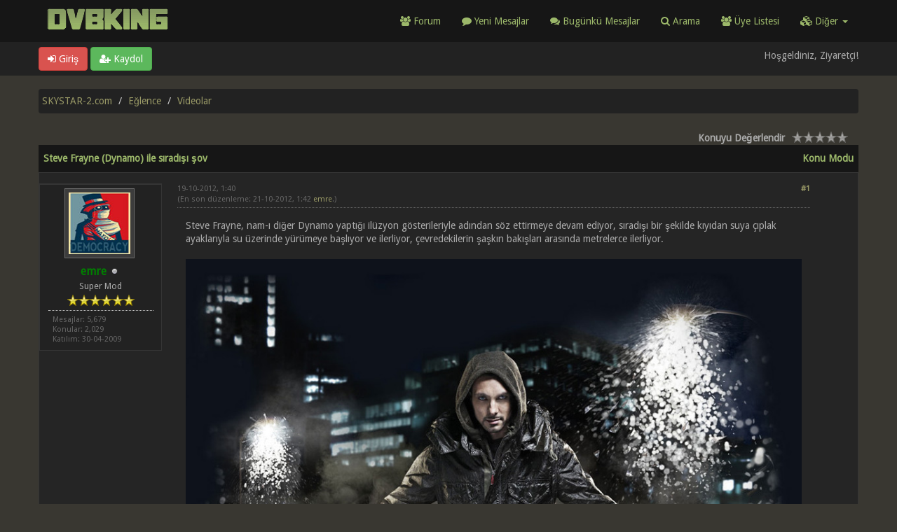

--- FILE ---
content_type: text/html; charset=UTF-8
request_url: https://forum.skystar-2.com/steve-frayne-dynamo-ile-siradisi-sov
body_size: 7643
content:
<!DOCTYPE html><!-- start: showthread -->
<html xml:lang="tr" lang="tr" xmlns="http://www.w3.org/1999/xhtml">
<head>
<title>Steve Frayne (Dynamo) ile sıradışı şov</title>
<!-- start: headerinclude -->
<link rel="alternate" type="application/rss+xml" title="En Son Konular (RSS 2.0)" href="https://forum.skystar-2.com/syndication.php" />
<link rel="alternate" type="application/atom+xml" title="En Son Konular (Atom 1.0)" href="https://forum.skystar-2.com/syndication.php?type=atom1.0" />
<link rel="shortcut icon" href="/favicon.ico" />
<meta http-equiv="Content-Type" content="text/html; charset=UTF-8" />
<meta name="viewport" content="width=device-width, initial-scale=1" />
<script type="text/javascript" src="https://forum.skystar-2.com/jscripts/jquery.js?ver=1823"></script>
<script type="text/javascript" src="https://maxcdn.bootstrapcdn.com/bootstrap/3.3.7/js/bootstrap.min.js"></script>
<script type="text/javascript" src="https://forum.skystar-2.com/jscripts/jquery.plugins.min.js?ver=1821"></script>
<script type="text/javascript" src="https://forum.skystar-2.com/jscripts/general.js?ver=1827"></script>
<script type="text/javascript" src="https://forum.skystar-2.com/images/dvbking/js/tooltip.js"></script>
<link rel="stylesheet" href="https://maxcdn.bootstrapcdn.com/bootstrap/3.3.7/css/bootstrap.min.css" />
<link href='https://fonts.googleapis.com/css?family=Droid+Sans' rel='stylesheet' type='text/css' />
<!-- link rel="stylesheet" href="https://maxcdn.bootstrapcdn.com/font-awesome/4.7.0/css/font-awesome.min.css" / -->
<link rel="stylesheet" href="https://cdn.jsdelivr.net/npm/fork-awesome@1.1.7/css/fork-awesome.min.css" integrity="sha256-gsmEoJAws/Kd3CjuOQzLie5Q3yshhvmo7YNtBG7aaEY=" crossorigin="anonymous">
<link type="text/css" rel="stylesheet" href="https://forum.skystar-2.com/cache/themes/theme399/global.css?t=1750153069" />
<link type="text/css" rel="stylesheet" href="https://forum.skystar-2.com/cache/themes/theme399/css3.css?t=1750153068" />
<link type="text/css" rel="stylesheet" href="https://forum.skystar-2.com/cache/themes/theme399/responsive.css?t=1750153069" />
<link type="text/css" rel="stylesheet" href="https://forum.skystar-2.com/cache/themes/theme399/star_ratings.css?t=1750153068" />
<link type="text/css" rel="stylesheet" href="https://forum.skystar-2.com/cache/themes/theme399/showthread.css?t=1750153069" />
<link type="text/css" rel="stylesheet" href="https://forum.skystar-2.com/cache/themes/theme399/darkbackground.css?t=1750153068" />

<script type="text/javascript">
jQuery(document).on('click', '.panel-heading span.clickable', function(e){
    var jQuerythis = jQuery(this);
	if(!jQuerythis.hasClass('panel-collapsed')) {
		jQuerythis.parents('.panel').find('.panel-body').slideUp();
		jQuerythis.addClass('panel-collapsed');
		jQuerythis.find('i').removeClass('glyphicon-chevron-up').addClass('glyphicon-chevron-down');
	} else {
		jQuerythis.parents('.panel').find('.panel-body').slideDown();
		jQuerythis.removeClass('panel-collapsed');
		jQuerythis.find('i').removeClass('glyphicon-chevron-down').addClass('glyphicon-chevron-up');
	}
})
</script>
<script type="text/javascript">
	lang.unknown_error = "Bilinmeyen bir hata oluştu.";
	lang.select2_match = "Bir sonuç seçmek için mevcut seçim tuşuna basıp girin.";
	lang.select2_matches = "{1} sonuca kadar seçim yapmak için aşağı doğru gezinme tuşlarını kullanabilirsiniz.";
	lang.select2_nomatches = "Hiçbir sonuç bulunamadı";
	lang.select2_inputtooshort_single = "Lütfen bir veya daha fazla karakter giriniz";
	lang.select2_inputtooshort_plural = "Lütfen {1} veya daha fazla karakter giriniz";
	lang.select2_inputtoolong_single = "Lütfen bir karakteri silin ";
	lang.select2_inputtoolong_plural = "Lütfen {1} karakteri silin";
	lang.select2_selectiontoobig_single = "Sadece bir öğe seçebilirsiniz";
	lang.select2_selectiontoobig_plural = "Sadece {1} öğe seçebilirsiniz";
	lang.select2_loadmore = "Diğer sonuçlar yükleniyor…";
	lang.select2_searching = "Aranıyor…";
	var templates = {
		modal: '<div class=\"modal\">\
	<div style=\"overflow-y: auto; max-height: 400px;\">\
		<table border=\"0\" cellspacing=\"0\" cellpadding=\"5\" class=\"tborder\">\
			<tr>\
				<td class=\"thead\"><strong>__title__</strong></td>\
			</tr>\
			<tr>\
				<td class=\"trow1\">__message__</td>\
			</tr>\
			<tr>\
				<td class=\"tfoot\">\
					<div style=\"text-align: center\" class=\"modal_buttons\">__buttons__</div>\
				</td>\
			</tr>\
		</table>\
	</div>\
</div>',
		modal_button: '<input type=\"submit\" class=\"button\" value=\"__title__\"/>&nbsp;'
	};
	var cookieSecureFlag = "0";
	var cookieDomain = ".forum.skystar-2.com";
	var cookiePath = "/";
	var cookiePrefix = "";
	var deleteevent_confirm = "Bu olayı silmek istediğinize eminmisiniz?";
	var removeattach_confirm = "Bu mesajdan seçilmiş olan eklentileri kaldırmak istediğinize eminmisiniz?";
	var loading_text = 'Yükleniyor. <br />Lütfen Bekleyin..';
	var saving_changes = 'Değişiklikler Kayıt Ediliyor..';
	var use_xmlhttprequest = "1";
	var my_post_key = "66f5e63583a49c801f45729b297e03be";
	var rootpath = "https://forum.skystar-2.com";
	var imagepath = "https://forum.skystar-2.com/images/dvbking";
  	var yes_confirm = "Evet";
	var no_confirm = "Hayır";
	var MyBBEditor = null;
	var spinner_image = "https://forum.skystar-2.com/images/dvbking/spinner.gif";
	var spinner = "<img src='" + spinner_image +"' alt='' />";
	var modal_zindex = 9999;
</script>
<!-- Make videos responsive - https://github.com/davatron5000/FitVids.js (additional video sites added for MyBB) -->
<script type="text/javascript" src="https://forum.skystar-2.com/images/dvbking/js/jquery.fitvids.js"></script>
<script>
	$(document).ready(function(){
		// Target the iframe parent div
		var bvc = $(".video-container");
		//bvc.css("max-width", "800px");
		bvc.fitVids();
	});
</script>
<!-- end: headerinclude -->
<script type="application/ld+json">
{
  "@context": "http://schema.org/",
  "@type": "NewsArticle",
  "headline": "Steve Frayne (Dynamo) ile sıradışı şov",
  "datePublished": "",
  "description": "",
  "image": {
    "@type": "ImageObject",
    "height": "",
    "width": "",
    "url": "https://forum.skystar-2.com/images/dvbking/logo.png"
  },
  "author": "emre",
  "publisher": {
    "@type": "Organization",
    "logo": {
      "@type": "ImageObject",
      "url": ""
    },
    "name": "DVBKING"
  },
  "articleBody": ""
}
</script>
<meta property="og:type" content="article">
<meta property="og:title" content="Steve Frayne (Dynamo) ile sıradışı şov">
<meta property="og:url" content="https://forum.skystar-2.com/steve-frayne-dynamo-ile-siradisi-sov">
<meta property="og:image" content="https://forum.skystar-2.com/images/dvbking/logo.png">
<meta property="article:author" content="emre">
<script>
<!--
	var quickdelete_confirm = "Bu mesajı silmek istediğinize emin misiniz?";
	var quickrestore_confirm = "Bu mesajı geri almak istediğinize emin misiniz?";
	var allowEditReason = "1";
	lang.save_changes = "Değişiklikleri Kaydet";
	lang.cancel_edit = "Değişiklikleri İptal Et";
	lang.quick_edit_update_error = "Cevap düzenlenirken bir hata oluştu: ";
	lang.quick_reply_post_error = "Cevap gönderilirken bir hata oluştu: ";
	lang.quick_delete_error = "Cevap silinirken bir hata oluştu: ";
	lang.quick_delete_success = "Mesaj başarılı bir şekilde silindi.";
	lang.quick_delete_thread_success = "Konu başarılı bir şekilde silindi.";
	lang.quick_restore_error = "Cevap geri alınırken bir hata oluştu:";
	lang.quick_restore_success = "Mesaj başarılı bir şekilde geri alındı.";
	lang.editreason = "Düzenleme Nedeni";
// -->
</script>
<!-- jeditable (jquery) -->
<script src="https://forum.skystar-2.com/jscripts/report.js?ver=1820"></script>
<script src="https://forum.skystar-2.com/jscripts/jeditable/jeditable.min.js"></script>
<script src="https://forum.skystar-2.com/jscripts/thread.js?ver=1822"></script>
<script async src="//pagead2.googlesyndication.com/pagead/js/adsbygoogle.js?client=ca-pub-8473145855752565" crossorigin="anonymous"></script>
<meta name="description" content="Steve Frayne, nam-ı diğer Dynamo yaptığı ilüzyon gösterileriyle adından söz ettirmeye devam ediyor, sıradışı bir şekilde kıyıdan suya çıplak ayaklarıyla su üzerinde yürümeye başlıyor ve ilerliyor, çev" />
<link rel="canonical" href="https://forum.skystar-2.com/steve-frayne-dynamo-ile-siradisi-sov" />
</head>
<body>
	<!-- start: header -->
<header>
<div class="navbar navbar-default">
     <div class="container">
          <div class="navbar-header">
               <button type="button" class="navbar-toggle" data-toggle="collapse" data-target=".navbar-ex1-collapse" aria-label="Menü aç/kapa">
               <span class="icon-bar"></span>
               <span class="icon-bar"></span>
               <span class="icon-bar"></span> 
               </button>
			  <div class="navbar-header scaleimages">
				  <a class="" href="https://forum.skystar-2.com/"><img width="200" height="35" style="margin-top: 10px;" src="https://forum.skystar-2.com/images/dvbking/logo.png" /></a>
			  </div>
          </div>
          <div class="collapse navbar-collapse navbar-ex1-collapse">
			  <ul class="nav navbar-nav navbar-right">
               <li id="nav-forums"><a href="https://forum.skystar-2.com/"><i class="fa fa-group"></i> Forum</a></li>
				<li><a href="https://forum.skystar-2.com/search.php?action=getnew"><i class="fa fa-comment"></i> Yeni Mesajlar</a></li>
            	<li><a href="https://forum.skystar-2.com/search.php?action=getdaily"><i class="fa fa-comments"></i> Bugünkü Mesajlar</a></li>
               <li id="nav-search"><a href="https://forum.skystar-2.com/search.php"><i class="fa fa-search"></i> Arama</a></li>
               <li id="nav-member"><a href="https://forum.skystar-2.com/memberlist.php"><i class="fa fa-users"></i> Üye Listesi</a></li>
<li class="dropdown">
          <a href="#" class="dropdown-toggle" data-toggle="dropdown" role="button" aria-expanded="false"><i class="fa fa-cubes"></i> Diğer <span class="caret"></span></a>
          <ul class="dropdown-menu" role="menu">
			  <li id="nav-help"><a href="https://forum.skystar-2.com/misc.php?action=help"><i class="fa fa-life-bouy"></i> Yardım</a></li>
          </ul>
</li> 
</ul>
          </div>
     </div>
</div>
</header>
<div id="container">
	<a name="top" id="top"></a>
		<div id="header">
			<div id="panel">
				<div class="upper">
					<div class="container">
						<!-- start: header_welcomeblock_guest -->
<span><a href="https://forum.skystar-2.com/member.php?action=login" onclick="$('#quick_login').modal({ fadeDuration: 250, keepelement: true }); return false;" class="login btn btn-danger" style="color: #fff;"><i class="fa fa-sign-in"></i> Giriş</a> <a href="https://forum.skystar-2.com/member.php?action=register" class="register btn btn-success" style="color: #fff;"><i class="fa fa-user-plus"></i> Kaydol</a></span>
<span class="float_right hidden-xs">Hoşgeldiniz, Ziyaretçi!</span>
<br class="clearfix" />
				<div class="modal" id="quick_login" style="display: none;">
					<form method="post" action="https://forum.skystar-2.com/member.php">
						<input name="my_post_key" type="hidden" value="66f5e63583a49c801f45729b297e03be" />
						<input name="action" type="hidden" value="do_login" />
						<input name="url" type="hidden" value="" />
						<input name="quick_login" type="hidden" value="1" />
						<table width="100%" cellspacing="0" cellpadding="0" border="0" class="tborder">
							<tr>
								<td class="thead" colspan="2"><strong>Oturum Aç</strong></td>
							</tr>
							<tr>
								<td class="trow1" width="25%"><strong>Kullanıcı Adı:</strong></td>
								<td class="trow1"><input name="quick_username" id="quick_login_username" type="text" value="" class="textbox initial_focus" /></td>
							</tr>
							<tr>
								<td class="trow2"><strong>Şifre:</strong></td>
								<td class="trow2">
									<input name="quick_password" id="quick_login_password" type="password" value="" class="textbox" /> <a href="https://forum.skystar-2.com/member.php?action=lostpw" class="lost_password">Şifremi Unuttum?</a>
								</td>
							</tr>
							<tr>
								<td class="trow1">&nbsp;</td>
								<td class="trow1 remember_me">
									<input name="quick_remember" id="quick_login_remember" type="checkbox" value="yes" class="checkbox" checked="checked" />
									<label for="quick_login_remember">Beni Hatırla</label>
								</td>
							</tr>
							<tr>
								<td class="trow2" colspan="2">
									<div align="center"><input name="submit" type="submit" class="button" value="Oturum Aç" /></div>
								</td>
							</tr>
						</table>
					</form>
				</div>
				<script type="text/javascript">
					$("#quick_login input[name='url']").val($(location).attr('href'));
				</script>
<!-- end: header_welcomeblock_guest -->
					</div>
			</div>
			</div>
	</div>
			</div>
                <main class="container">
					<br />
                 <!-- start: nav -->
<ol class="breadcrumb container"><!-- start: nav_bit -->
<li><a href="https://forum.skystar-2.com/index.php">SKYSTAR-2.com</a></li>
<!-- end: nav_bit --><!-- start: nav_bit -->
<li><a href="f-eglence">Eğlence</a></li>
<!-- end: nav_bit --><!-- start: nav_bit -->
<li><a href="f-videolar">Videolar</a></li>
<!-- end: nav_bit --><!-- start: nav_sep_active -->

<!-- end: nav_sep_active --></ol>
<!-- end: nav -->
				
				
				
				
				
				
<!-- end: header -->
	
	
	<div class="float_left">
		
	</div>
	<div class="float_right">
		
	</div>
	<!-- start: showthread_ratethread -->
<div style="margin-top: 6px; padding-right: 10px;" class="float_right">
		<script type="text/javascript">
		<!--
			lang.ratings_update_error = "";
		// -->
		</script>
		<script type="text/javascript" src="https://forum.skystar-2.com/jscripts/rating.js?ver=1821"></script>
		<div class="inline_rating">
			<strong class="float_left" style="padding-right: 10px;">Konuyu Değerlendir</strong>
			<ul class="star_rating star_rating_notrated" id="rating_thread_6266">
				<li style="width: 0%" class="current_rating" id="current_rating_6266">0 Oy - 0 Ortalama</li>
				<li><a class="one_star" title="5 üzerinden 1 yıldız" href="./ratethread.php?tid=6266&amp;rating=1&amp;my_post_key=66f5e63583a49c801f45729b297e03be">1</a></li>
				<li><a class="two_stars" title="5 üzerinden 2 yıldız" href="./ratethread.php?tid=6266&amp;rating=2&amp;my_post_key=66f5e63583a49c801f45729b297e03be">2</a></li>
				<li><a class="three_stars" title="5 üzerinden 3 yıldız" href="./ratethread.php?tid=6266&amp;rating=3&amp;my_post_key=66f5e63583a49c801f45729b297e03be">3</a></li>
				<li><a class="four_stars" title="5 üzerinden 4 yıldız" href="./ratethread.php?tid=6266&amp;rating=4&amp;my_post_key=66f5e63583a49c801f45729b297e03be">4</a></li>
				<li><a class="five_stars" title="5 üzerinden 5 yıldız" href="./ratethread.php?tid=6266&amp;rating=5&amp;my_post_key=66f5e63583a49c801f45729b297e03be">5</a></li>
			</ul>
		</div>
</div>
<!-- end: showthread_ratethread --><br class="clear" />
	<div class="tborder tfixed clear">
		<div class="thead">
				<div class="float_right">
					<span class="smalltext"><a href="javascript:void(0)" id="thread_modes">Konu Modu</a></span>
				</div>
					Steve Frayne (Dynamo) ile sıradışı şov
			</div>
	</div>
<div id="posts_container">
	<div id="posts">
		<!-- start: postbit_classic -->

<a id="pid37966"></a>
<div class="post classic " style="" id="post_37966">
<div class="post_author scaleimages">
	<!-- start: postbit_avatar -->
<div class="postbit_avatar author_avatar"><a href="member.php?action=profile&amp;uid=9"><img src="https://forum.skystar-2.com/uploads/avatars/avatar_9.jpg?dateline=1421755963" alt="" width="100" height="100" /></a></div>
<!-- end: postbit_avatar -->
	<div class="author_information">
			<strong><span class="largetext"><a href="https://forum.skystar-2.com/member.php?action=profile&amp;uid=9"><span style="color: green;"><strong>emre</strong></span></a></span></strong> <!-- start: postbit_offline -->
<span class="online_status status_offline" title="Çevrimdışı"></span>
<!-- end: postbit_offline --><br />
			<span class="smalltext">
				Super Mod<br />
				<span class="postbit_userstars"><img src="images/star.png" alt="*" /><img src="images/star.png" alt="*" /><img src="images/star.png" alt="*" /><img src="images/star.png" alt="*" /><img src="images/star.png" alt="*" /><img src="images/star.png" alt="*" /><br /></span>
				
			</span>
	</div>
	<div class="author_statistics">
		<!-- start: postbit_author_user -->
	Mesajlar: 5,679<br />
	Konular: 2,029<br />
	Katılım: 30-04-2009
	<br />
<!-- end: postbit_author_user -->
	</div>
</div>
<div class="post_content">
	<div class="post_head">
		<!-- start: postbit_posturl -->
<div class="float_right" style="vertical-align: top">
<strong><a href="steve-frayne-dynamo-ile-siradisi-sov?pid=37966" title="Steve Frayne (Dynamo) ile sıradışı şov">#1</a></strong>

</div>
<!-- end: postbit_posturl -->
		
		<h1 aria-label="Mesaj: 1  emre" style="display:inline;font-size:9px;"><!-- helps navigation for screen readers --></h1>
		<span class="post_date">19-10-2012, 1:40 <span class="post_edit" id="edited_by_37966"><!-- start: postbit_editedby -->
<div class="edited_post postbit_edited postbit_editedby postbit_editedpost">(En son düzenleme: 21-10-2012, 1:42 <a href="https://forum.skystar-2.com/member.php?action=profile&amp;uid=9">emre</a>.)</div>
<!-- end: postbit_editedby --></span></span>
	
	</div>
	<div class="post_body scaleimages" id="pid_37966">
		Steve Frayne, nam-ı diğer Dynamo yaptığı ilüzyon gösterileriyle adından söz ettirmeye devam ediyor, sıradışı bir şekilde kıyıdan suya çıplak ayaklarıyla su üzerinde yürümeye başlıyor ve ilerliyor, çevredekilerin şaşkın bakışları arasında metrelerce ilerliyor.<br />
<br />
<img src="https://i.imgur.com/E7XO1.jpg" alt="[Resim: E7XO1.jpg]" class="mycode_img img-responsive" /><br />
<br />
Bu üç kağıtçının tekniklerini çözen var mı?<br />
<div class="video-container" style="max-width:800px"><iframe width="800" height="450" src="//www.youtube.com/embed/2DbaeaFCAbU" frameborder="0" allowfullscreen></iframe></div>
<br />
<div class="video-container" style="max-width:800px"><iframe width="800" height="450" src="//www.youtube.com/embed/fiXIGn6l0JQ" frameborder="0" allowfullscreen></iframe></div>
<br />
<div class="video-container" style="max-width:800px"><iframe width="800" height="450" src="//www.youtube.com/embed/DHQYVgIUrMs" frameborder="0" allowfullscreen></iframe></div>
		
			<div style="padding:5px">
<!-- community -->
<ins class="adsbygoogle"
     style="display:block"
     data-ad-format="fluid"
     data-ad-layout-key="-h4-2n+38+18+40"
     data-ad-client="ca-pub-8473145855752565"
     data-ad-slot="6849148109"
	 data-full-width-responsive="true">
	 </ins>
<script>
     (adsbygoogle = window.adsbygoogle || []).push({});
</script></div>

	</div>
	
	
	<div class="post_meta" id="post_meta_37966">
		
	</div>
</div>
<div class="post_controls">
	<div class="postbit_buttons author_buttons float_left">
		
	</div>
	<div class="postbit_buttons post_management_buttons float_right">
		<!-- start: postbit_quote -->
<a href="newreply.php?tid=6266&amp;replyto=37966" title="Bu mesajı alıntı yap" class="postbit_quote postbit_mirage"><span>Alıntı</span></a>
<!-- end: postbit_quote -->
	</div>
</div>
</div>
<!-- end: postbit_classic --><!-- start: postbit_classic -->

<a id="pid37978"></a>
<div class="post classic " style="" id="post_37978">
<div class="post_author scaleimages">
	<!-- start: postbit_avatar -->
<div class="postbit_avatar author_avatar"><a href="member.php?action=profile&amp;uid=9"><img src="https://forum.skystar-2.com/uploads/avatars/avatar_9.jpg?dateline=1421755963" alt="" width="100" height="100" /></a></div>
<!-- end: postbit_avatar -->
	<div class="author_information">
			<strong><span class="largetext"><a href="https://forum.skystar-2.com/member.php?action=profile&amp;uid=9"><span style="color: green;"><strong>emre</strong></span></a></span></strong> <!-- start: postbit_offline -->
<span class="online_status status_offline" title="Çevrimdışı"></span>
<!-- end: postbit_offline --><br />
			<span class="smalltext">
				Super Mod<br />
				<span class="postbit_userstars"><img src="images/star.png" alt="*" /><img src="images/star.png" alt="*" /><img src="images/star.png" alt="*" /><img src="images/star.png" alt="*" /><img src="images/star.png" alt="*" /><img src="images/star.png" alt="*" /><br /></span>
				
			</span>
	</div>
	<div class="author_statistics">
		<!-- start: postbit_author_user -->
	Mesajlar: 5,679<br />
	Konular: 2,029<br />
	Katılım: 30-04-2009
	<br />
<!-- end: postbit_author_user -->
	</div>
</div>
<div class="post_content">
	<div class="post_head">
		<!-- start: postbit_posturl -->
<div class="float_right" style="vertical-align: top">
<strong><a href="steve-frayne-dynamo-ile-siradisi-sov?pid=37978" title="RE: Steve Frayne (Dynamo) ile sıradışı şov">#2</a></strong>

</div>
<!-- end: postbit_posturl -->
		
		<h1 aria-label="Mesaj: 2  emre" style="display:inline;font-size:9px;"><!-- helps navigation for screen readers --></h1>
		<span class="post_date">20-10-2012, 21:48 <span class="post_edit" id="edited_by_37978"><!-- start: postbit_editedby -->
<div class="edited_post postbit_edited postbit_editedby postbit_editedpost">(En son düzenleme: 21-10-2012, 0:15 <a href="https://forum.skystar-2.com/member.php?action=profile&amp;uid=9">emre</a>.)</div>
<!-- end: postbit_editedby --></span></span>
	
	</div>
	<div class="post_body scaleimages" id="pid_37978">
		Omuzdaki para olayı çok belirgin sol eliyle daha önce koyuyor.. Sanırım bu para olayındakiler daha önce seçilmiş değil fakat kesinlikle yapılması mümkün olmayan numaralarda para verilerek önceden seçilmiş kişiler. <br />
<div class="video-container" style="max-width:800px"><iframe width="800" height="450" src="//www.youtube.com/embed/dGDxNCq__04" frameborder="0" allowfullscreen></iframe></div>
<br />
<div class="video-container" style="max-width:800px"><iframe width="800" height="450" src="//www.youtube.com/embed/22zy9sGq1Vo" frameborder="0" allowfullscreen></iframe></div>
		
	</div>
	
	
	<div class="post_meta" id="post_meta_37978">
		
	</div>
</div>
<div class="post_controls">
	<div class="postbit_buttons author_buttons float_left">
		
	</div>
	<div class="postbit_buttons post_management_buttons float_right">
		<!-- start: postbit_quote -->
<a href="newreply.php?tid=6266&amp;replyto=37978" title="Bu mesajı alıntı yap" class="postbit_quote postbit_mirage"><span>Alıntı</span></a>
<!-- end: postbit_quote -->
	</div>
</div>
</div>
<!-- end: postbit_classic -->
	</div>
</div>
			<div class="tfoot row">
				<div class="col-sm-6">
					<strong>&laquo; <a href="steve-frayne-dynamo-ile-siradisi-sov?action=nextoldest">Önceki Konu</a> | <a href="steve-frayne-dynamo-ile-siradisi-sov?action=nextnewest">Sonraki Konu</a> &raquo;</strong>
				</div>
				<div class="col-sm-6"></div>
			</div>
	<div class="float_left">
		
	</div>
	<div class="float_right">
		
	</div>
	<br class="clear" />
	
	
	<!-- start: showthread_similarthreads -->
<br />
<div class="tborder">
<div class="thead">Benzer Konular</div>
<div class="tcat rowbit">
<span data-width="60%" class="threadbit_main"> Konu: / Yazar</span>
<span class="threadbit_stats threadbit_replies align_center" data-width="7.5%">Cevaplar:</span>
<span class="threadbit_stats threadbit_views align_center" data-width="7.5%">		
Gösterim:</span>
<span class="threadbit_lastpost" data-width="25%">Son Mesaj</span>
</div>
    <!-- start: showthread_similarthreads_bit -->
<div class="row trow1">
<div class="col-sm-7">
<a href="leyla-ile-mecnun-yalan">Leyla ile Mecnun - Yalan</a>
<div class="smalltext"><a href="https://forum.skystar-2.com/member.php?action=profile&amp;uid=5473">metalmen</a></div>
</div>
<div class="align_center smalltext col-sm-1 hidden-xs" data-lang="Cevaplar:"><a href="javascript:MyBB.whoPosted(4117);">1</a></div>
<div class="align_center smalltext col-sm-1 hidden-xs" data-lang="Gösterim:">4,435</div>
<div class="smalltext col-sm-3 align_right">
<a href="leyla-ile-mecnun-yalan?action=lastpost" data-lastpost-time="">Son Mesaj</a>  <a href="https://forum.skystar-2.com/member.php?action=profile&amp;uid=24107">yusuf121</a><br />
24-11-2011, 17:48
    </div>
 </div>
<!-- end: showthread_similarthreads_bit --><!-- start: showthread_similarthreads_bit -->
<div class="row trow1">
<div class="col-sm-7">
<a href="paint-ile-mona-lisa">Paint ile Mona Lisa</a>
<div class="smalltext"><a href="https://forum.skystar-2.com/member.php?action=profile&amp;uid=6335">Metin</a></div>
</div>
<div class="align_center smalltext col-sm-1 hidden-xs" data-lang="Cevaplar:"><a href="javascript:MyBB.whoPosted(3858);">3</a></div>
<div class="align_center smalltext col-sm-1 hidden-xs" data-lang="Gösterim:">6,805</div>
<div class="smalltext col-sm-3 align_right">
<a href="paint-ile-mona-lisa?action=lastpost" data-lastpost-time="">Son Mesaj</a>  <a href="https://forum.skystar-2.com/member.php?action=profile&amp;uid=918">dancenow</a><br />
13-11-2011, 22:19
    </div>
 </div>
<!-- end: showthread_similarthreads_bit --><!-- start: showthread_similarthreads_bit -->
<div class="row trow1">
<div class="col-sm-7">
<a href="ipod-ile-sihirbazlik">iPod ile sihirbazlık</a>
<div class="smalltext">azap_54</div>
</div>
<div class="align_center smalltext col-sm-1 hidden-xs" data-lang="Cevaplar:"><a href="javascript:MyBB.whoPosted(3664);">1</a></div>
<div class="align_center smalltext col-sm-1 hidden-xs" data-lang="Gösterim:">5,101</div>
<div class="smalltext col-sm-3 align_right">
<a href="ipod-ile-sihirbazlik?action=lastpost" data-lastpost-time="">Son Mesaj</a>  <a href="https://forum.skystar-2.com/member.php?action=profile&amp;uid=9">emre</a><br />
16-10-2011, 13:43
    </div>
 </div>
<!-- end: showthread_similarthreads_bit -->
</div>
<!-- end: showthread_similarthreads -->
	<br />
	<div class="float_left">
		<ul class="thread_tools">
			
			
			
		</ul>
	</div>
	<div class="float_right" style="text-align: right;">
		
		
	</div>
	<br class="clear" />
	<!-- start: showthread_usersbrowsing -->
<br />
<span class="smalltext">Bu konuyu görüntüleyen kullanıcı(lar): 1 Ziyaretçi</span>
<br />
<!-- end: showthread_usersbrowsing -->
	<!-- start: footer -->
<div style="clear:both"></div>
</main>
<div class="blankspace"></div>
<footer id="footer">
	<div class="container">
    <div class="row">
        <div class="col-sm-4 foot">
			<h3>Hakkımızda</h3>
			<p>Satellite Technologies | DVB Software | Satellite Internet <br><br>DVBKING &copy; 2026</p>
			<p><strong>Tarih:</strong> 19-01-2026, 7:27</p>
		</div>		
		<div class="col-sm-4 foot">
			<h3>Hızlı linkler</h3>
			<p>
 				<a href="/" class="btn btn-success" style="color: #fff;" data-toggle="tooltip" data-placement="bottom" data-original-title="Forum Ana Sayfası"><i class="fa fa-home"></i></a>
				<a href="#top" class="btn btn-danger" style="color: #fff;" data-toggle="tooltip" data-placement="bottom" data-original-title="En Üste Dön"><i class="fa fa-arrow-up"></i></a>
				<a href="https://facebook.com/dvbking.live" target="_blank"  rel="noopener" class="btn btn-primary" style="color: #fff;" data-toggle="tooltip" data-placement="bottom" data-original-title="Facebook"><i class="fa fa-facebook-square"></i></a>
				<a href="https://twitter.com/dvbking" target="_blank"  rel="noopener" class="btn btn-info" style="color: #fff;" data-toggle="tooltip" data-placement="bottom" data-original-title="Twitter"><i class="fa fa-twitter"></i></a>
				<a href="https://forum.skystar-2.com/misc.php?action=syndication" class="btn btn-warning" style="color: #fff;" data-toggle="tooltip" data-placement="bottom" title="" data-original-title="RSS Beslemesi"><i class="fa fa-rss"></i></a>
				<br/>
				<a href="misc.php?action=markread&amp;my_post_key=66f5e63583a49c801f45729b297e03be" class="btn btn-danger" style="color: #fff; margin-top:10px" data-toggle="tooltip" data-placement="bottom" data-original-title="Forumları Okundu İşaretle"><i class="fa fa-book"></i> Forumları Okundu İşaretle</a>
				<!-- start: footer_languageselect -->
<div class="language">
<form method="POST" action="/showthread.php" id="lang_select">
	<input type="hidden" name="google_seo_thread" value="steve-frayne-dynamo-ile-siradisi-sov" />
<input type="hidden" name="tid" value="6266" />

	<input type="hidden" name="my_post_key" value="66f5e63583a49c801f45729b297e03be" />
	<select name="language" onchange="MyBB.changeLanguage();">
		<optgroup label="Lisan Seçimi">
			<!-- start: footer_languageselect_option -->
<option value="english">&nbsp;&nbsp;&nbsp;English (American)</option>
<!-- end: footer_languageselect_option --><!-- start: footer_languageselect_option -->
<option value="turkish" selected="selected">&nbsp;&nbsp;&nbsp;Türkçe (Turkish)</option>
<!-- end: footer_languageselect_option -->
		</optgroup>
	</select>
</form>
</div>
<!-- end: footer_languageselect --></p>
		</div>
		<div class="col-sm-4 foot">
			 <h3>İletişim</h3>
<p><a href="contact.php" class="btn btn-primary" style="color: #fff;" data-toggle="tooltip" data-placement="bottom" title="" data-original-title="İletişim"><i class="fa fa-envelope"></i> İletişim</a>&nbsp;
			<a href="showteam.php" class="btn btn-danger" style="color: #fff;" data-toggle="tooltip" data-placement="bottom" title="" data-original-title="Forum Takımı"><i class="fa fa-users"></i> Forum Takımı</a></p>
		</div>
		
		<!-- start: task_image -->
<img src="https://forum.skystar-2.com/task.php" height="1" alt="" />
<!-- end: task_image -->
		</div>
	</div>

</footer>
<!-- Fix for MentionMe popup window position -->
<script>
	var MentionMe = (function(m) {
	m.customSCEditorContainerOffset = {
		left: 0,
		top: 2,
	};
	return m;
})(MentionMe || {});
</script>
<!-- End Fix for MentionMe popup window position -->
<!-- end: footer -->
	<div id="thread_modes_popup" class="popup_menu" style="display: none;"><div class="popup_item_container"><a href="showthread.php?mode=linear&amp;tid=6266&amp;pid=37966#pid37966" class="popup_item">Çizgisel Mod</a></div><div class="popup_item_container"><a href="showthread.php?mode=threaded&amp;tid=6266&amp;pid=37966#pid37966" class="popup_item">Normal Mod</a></div></div>
	<script type="text/javascript">
	// <!--
		if(use_xmlhttprequest == "1")
		{
			$("#thread_modes").popupMenu();
		}
	// -->
	</script>
	<script type="text/javascript">
		var thread_deleted = "0";
		if(thread_deleted == "1")
		{
			$("#quick_reply_form, .new_reply_button, .thread_tools, .inline_rating").hide();
			$("#moderator_options_selector option.option_mirage").attr("disabled","disabled");
		}
	</script>
</body>
</html>
<!-- end: showthread -->

--- FILE ---
content_type: text/html; charset=utf-8
request_url: https://www.google.com/recaptcha/api2/aframe
body_size: 268
content:
<!DOCTYPE HTML><html><head><meta http-equiv="content-type" content="text/html; charset=UTF-8"></head><body><script nonce="RCcOAs4NLsffUY-VEHGUTw">/** Anti-fraud and anti-abuse applications only. See google.com/recaptcha */ try{var clients={'sodar':'https://pagead2.googlesyndication.com/pagead/sodar?'};window.addEventListener("message",function(a){try{if(a.source===window.parent){var b=JSON.parse(a.data);var c=clients[b['id']];if(c){var d=document.createElement('img');d.src=c+b['params']+'&rc='+(localStorage.getItem("rc::a")?sessionStorage.getItem("rc::b"):"");window.document.body.appendChild(d);sessionStorage.setItem("rc::e",parseInt(sessionStorage.getItem("rc::e")||0)+1);localStorage.setItem("rc::h",'1768796843555');}}}catch(b){}});window.parent.postMessage("_grecaptcha_ready", "*");}catch(b){}</script></body></html>